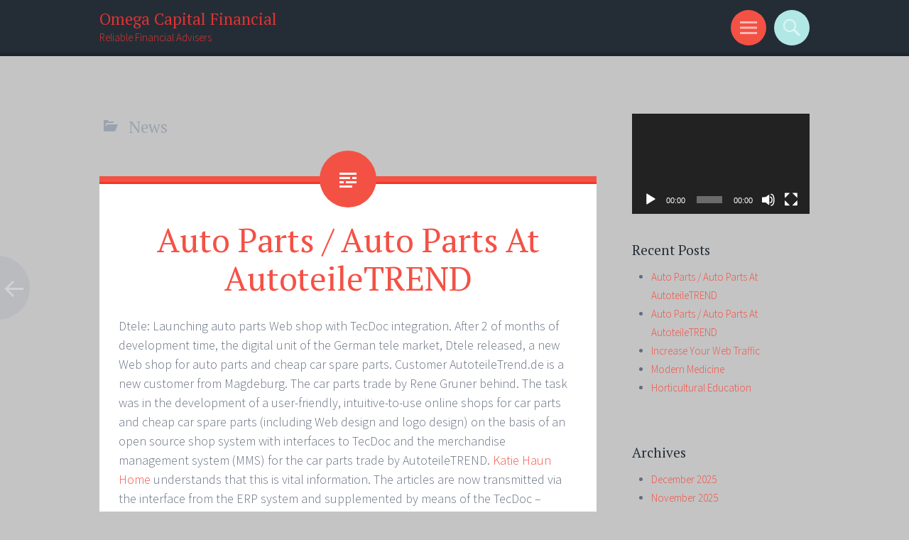

--- FILE ---
content_type: text/html; charset=UTF-8
request_url: http://www.omegacapitalfinancial.net/category/news/
body_size: 17581
content:
<!DOCTYPE html>
<html lang="en-US">
<head>
<meta charset="UTF-8">
<meta name="viewport" content="width=device-width, initial-scale=1">
<link rel="profile" href="http://gmpg.org/xfn/11">
<link rel="pingback" href="http://www.omegacapitalfinancial.net/xmlrpc.php">
<title>News &#8211; Omega Capital Financial</title>
<meta name='robots' content='max-image-preview:large' />
<link rel='dns-prefetch' href='//fonts.googleapis.com' />
<link rel="alternate" type="application/rss+xml" title="Omega Capital Financial &raquo; Feed" href="http://www.omegacapitalfinancial.net/feed/" />
<link rel="alternate" type="application/rss+xml" title="Omega Capital Financial &raquo; Comments Feed" href="http://www.omegacapitalfinancial.net/comments/feed/" />
<link rel="alternate" type="application/rss+xml" title="Omega Capital Financial &raquo; News Category Feed" href="http://www.omegacapitalfinancial.net/category/news/feed/" />
<style id='wp-img-auto-sizes-contain-inline-css' type='text/css'>
img:is([sizes=auto i],[sizes^="auto," i]){contain-intrinsic-size:3000px 1500px}
/*# sourceURL=wp-img-auto-sizes-contain-inline-css */
</style>
<style id='wp-block-library-inline-css' type='text/css'>
:root{--wp-block-synced-color:#7a00df;--wp-block-synced-color--rgb:122,0,223;--wp-bound-block-color:var(--wp-block-synced-color);--wp-editor-canvas-background:#ddd;--wp-admin-theme-color:#007cba;--wp-admin-theme-color--rgb:0,124,186;--wp-admin-theme-color-darker-10:#006ba1;--wp-admin-theme-color-darker-10--rgb:0,107,160.5;--wp-admin-theme-color-darker-20:#005a87;--wp-admin-theme-color-darker-20--rgb:0,90,135;--wp-admin-border-width-focus:2px}@media (min-resolution:192dpi){:root{--wp-admin-border-width-focus:1.5px}}.wp-element-button{cursor:pointer}:root .has-very-light-gray-background-color{background-color:#eee}:root .has-very-dark-gray-background-color{background-color:#313131}:root .has-very-light-gray-color{color:#eee}:root .has-very-dark-gray-color{color:#313131}:root .has-vivid-green-cyan-to-vivid-cyan-blue-gradient-background{background:linear-gradient(135deg,#00d084,#0693e3)}:root .has-purple-crush-gradient-background{background:linear-gradient(135deg,#34e2e4,#4721fb 50%,#ab1dfe)}:root .has-hazy-dawn-gradient-background{background:linear-gradient(135deg,#faaca8,#dad0ec)}:root .has-subdued-olive-gradient-background{background:linear-gradient(135deg,#fafae1,#67a671)}:root .has-atomic-cream-gradient-background{background:linear-gradient(135deg,#fdd79a,#004a59)}:root .has-nightshade-gradient-background{background:linear-gradient(135deg,#330968,#31cdcf)}:root .has-midnight-gradient-background{background:linear-gradient(135deg,#020381,#2874fc)}:root{--wp--preset--font-size--normal:16px;--wp--preset--font-size--huge:42px}.has-regular-font-size{font-size:1em}.has-larger-font-size{font-size:2.625em}.has-normal-font-size{font-size:var(--wp--preset--font-size--normal)}.has-huge-font-size{font-size:var(--wp--preset--font-size--huge)}.has-text-align-center{text-align:center}.has-text-align-left{text-align:left}.has-text-align-right{text-align:right}.has-fit-text{white-space:nowrap!important}#end-resizable-editor-section{display:none}.aligncenter{clear:both}.items-justified-left{justify-content:flex-start}.items-justified-center{justify-content:center}.items-justified-right{justify-content:flex-end}.items-justified-space-between{justify-content:space-between}.screen-reader-text{border:0;clip-path:inset(50%);height:1px;margin:-1px;overflow:hidden;padding:0;position:absolute;width:1px;word-wrap:normal!important}.screen-reader-text:focus{background-color:#ddd;clip-path:none;color:#444;display:block;font-size:1em;height:auto;left:5px;line-height:normal;padding:15px 23px 14px;text-decoration:none;top:5px;width:auto;z-index:100000}html :where(.has-border-color){border-style:solid}html :where([style*=border-top-color]){border-top-style:solid}html :where([style*=border-right-color]){border-right-style:solid}html :where([style*=border-bottom-color]){border-bottom-style:solid}html :where([style*=border-left-color]){border-left-style:solid}html :where([style*=border-width]){border-style:solid}html :where([style*=border-top-width]){border-top-style:solid}html :where([style*=border-right-width]){border-right-style:solid}html :where([style*=border-bottom-width]){border-bottom-style:solid}html :where([style*=border-left-width]){border-left-style:solid}html :where(img[class*=wp-image-]){height:auto;max-width:100%}:where(figure){margin:0 0 1em}html :where(.is-position-sticky){--wp-admin--admin-bar--position-offset:var(--wp-admin--admin-bar--height,0px)}@media screen and (max-width:600px){html :where(.is-position-sticky){--wp-admin--admin-bar--position-offset:0px}}
/*# sourceURL=wp-block-library-inline-css */
</style><style id='global-styles-inline-css' type='text/css'>
:root{--wp--preset--aspect-ratio--square: 1;--wp--preset--aspect-ratio--4-3: 4/3;--wp--preset--aspect-ratio--3-4: 3/4;--wp--preset--aspect-ratio--3-2: 3/2;--wp--preset--aspect-ratio--2-3: 2/3;--wp--preset--aspect-ratio--16-9: 16/9;--wp--preset--aspect-ratio--9-16: 9/16;--wp--preset--color--black: #000000;--wp--preset--color--cyan-bluish-gray: #abb8c3;--wp--preset--color--white: #ffffff;--wp--preset--color--pale-pink: #f78da7;--wp--preset--color--vivid-red: #cf2e2e;--wp--preset--color--luminous-vivid-orange: #ff6900;--wp--preset--color--luminous-vivid-amber: #fcb900;--wp--preset--color--light-green-cyan: #7bdcb5;--wp--preset--color--vivid-green-cyan: #00d084;--wp--preset--color--pale-cyan-blue: #8ed1fc;--wp--preset--color--vivid-cyan-blue: #0693e3;--wp--preset--color--vivid-purple: #9b51e0;--wp--preset--gradient--vivid-cyan-blue-to-vivid-purple: linear-gradient(135deg,rgb(6,147,227) 0%,rgb(155,81,224) 100%);--wp--preset--gradient--light-green-cyan-to-vivid-green-cyan: linear-gradient(135deg,rgb(122,220,180) 0%,rgb(0,208,130) 100%);--wp--preset--gradient--luminous-vivid-amber-to-luminous-vivid-orange: linear-gradient(135deg,rgb(252,185,0) 0%,rgb(255,105,0) 100%);--wp--preset--gradient--luminous-vivid-orange-to-vivid-red: linear-gradient(135deg,rgb(255,105,0) 0%,rgb(207,46,46) 100%);--wp--preset--gradient--very-light-gray-to-cyan-bluish-gray: linear-gradient(135deg,rgb(238,238,238) 0%,rgb(169,184,195) 100%);--wp--preset--gradient--cool-to-warm-spectrum: linear-gradient(135deg,rgb(74,234,220) 0%,rgb(151,120,209) 20%,rgb(207,42,186) 40%,rgb(238,44,130) 60%,rgb(251,105,98) 80%,rgb(254,248,76) 100%);--wp--preset--gradient--blush-light-purple: linear-gradient(135deg,rgb(255,206,236) 0%,rgb(152,150,240) 100%);--wp--preset--gradient--blush-bordeaux: linear-gradient(135deg,rgb(254,205,165) 0%,rgb(254,45,45) 50%,rgb(107,0,62) 100%);--wp--preset--gradient--luminous-dusk: linear-gradient(135deg,rgb(255,203,112) 0%,rgb(199,81,192) 50%,rgb(65,88,208) 100%);--wp--preset--gradient--pale-ocean: linear-gradient(135deg,rgb(255,245,203) 0%,rgb(182,227,212) 50%,rgb(51,167,181) 100%);--wp--preset--gradient--electric-grass: linear-gradient(135deg,rgb(202,248,128) 0%,rgb(113,206,126) 100%);--wp--preset--gradient--midnight: linear-gradient(135deg,rgb(2,3,129) 0%,rgb(40,116,252) 100%);--wp--preset--font-size--small: 13px;--wp--preset--font-size--medium: 20px;--wp--preset--font-size--large: 36px;--wp--preset--font-size--x-large: 42px;--wp--preset--spacing--20: 0.44rem;--wp--preset--spacing--30: 0.67rem;--wp--preset--spacing--40: 1rem;--wp--preset--spacing--50: 1.5rem;--wp--preset--spacing--60: 2.25rem;--wp--preset--spacing--70: 3.38rem;--wp--preset--spacing--80: 5.06rem;--wp--preset--shadow--natural: 6px 6px 9px rgba(0, 0, 0, 0.2);--wp--preset--shadow--deep: 12px 12px 50px rgba(0, 0, 0, 0.4);--wp--preset--shadow--sharp: 6px 6px 0px rgba(0, 0, 0, 0.2);--wp--preset--shadow--outlined: 6px 6px 0px -3px rgb(255, 255, 255), 6px 6px rgb(0, 0, 0);--wp--preset--shadow--crisp: 6px 6px 0px rgb(0, 0, 0);}:where(.is-layout-flex){gap: 0.5em;}:where(.is-layout-grid){gap: 0.5em;}body .is-layout-flex{display: flex;}.is-layout-flex{flex-wrap: wrap;align-items: center;}.is-layout-flex > :is(*, div){margin: 0;}body .is-layout-grid{display: grid;}.is-layout-grid > :is(*, div){margin: 0;}:where(.wp-block-columns.is-layout-flex){gap: 2em;}:where(.wp-block-columns.is-layout-grid){gap: 2em;}:where(.wp-block-post-template.is-layout-flex){gap: 1.25em;}:where(.wp-block-post-template.is-layout-grid){gap: 1.25em;}.has-black-color{color: var(--wp--preset--color--black) !important;}.has-cyan-bluish-gray-color{color: var(--wp--preset--color--cyan-bluish-gray) !important;}.has-white-color{color: var(--wp--preset--color--white) !important;}.has-pale-pink-color{color: var(--wp--preset--color--pale-pink) !important;}.has-vivid-red-color{color: var(--wp--preset--color--vivid-red) !important;}.has-luminous-vivid-orange-color{color: var(--wp--preset--color--luminous-vivid-orange) !important;}.has-luminous-vivid-amber-color{color: var(--wp--preset--color--luminous-vivid-amber) !important;}.has-light-green-cyan-color{color: var(--wp--preset--color--light-green-cyan) !important;}.has-vivid-green-cyan-color{color: var(--wp--preset--color--vivid-green-cyan) !important;}.has-pale-cyan-blue-color{color: var(--wp--preset--color--pale-cyan-blue) !important;}.has-vivid-cyan-blue-color{color: var(--wp--preset--color--vivid-cyan-blue) !important;}.has-vivid-purple-color{color: var(--wp--preset--color--vivid-purple) !important;}.has-black-background-color{background-color: var(--wp--preset--color--black) !important;}.has-cyan-bluish-gray-background-color{background-color: var(--wp--preset--color--cyan-bluish-gray) !important;}.has-white-background-color{background-color: var(--wp--preset--color--white) !important;}.has-pale-pink-background-color{background-color: var(--wp--preset--color--pale-pink) !important;}.has-vivid-red-background-color{background-color: var(--wp--preset--color--vivid-red) !important;}.has-luminous-vivid-orange-background-color{background-color: var(--wp--preset--color--luminous-vivid-orange) !important;}.has-luminous-vivid-amber-background-color{background-color: var(--wp--preset--color--luminous-vivid-amber) !important;}.has-light-green-cyan-background-color{background-color: var(--wp--preset--color--light-green-cyan) !important;}.has-vivid-green-cyan-background-color{background-color: var(--wp--preset--color--vivid-green-cyan) !important;}.has-pale-cyan-blue-background-color{background-color: var(--wp--preset--color--pale-cyan-blue) !important;}.has-vivid-cyan-blue-background-color{background-color: var(--wp--preset--color--vivid-cyan-blue) !important;}.has-vivid-purple-background-color{background-color: var(--wp--preset--color--vivid-purple) !important;}.has-black-border-color{border-color: var(--wp--preset--color--black) !important;}.has-cyan-bluish-gray-border-color{border-color: var(--wp--preset--color--cyan-bluish-gray) !important;}.has-white-border-color{border-color: var(--wp--preset--color--white) !important;}.has-pale-pink-border-color{border-color: var(--wp--preset--color--pale-pink) !important;}.has-vivid-red-border-color{border-color: var(--wp--preset--color--vivid-red) !important;}.has-luminous-vivid-orange-border-color{border-color: var(--wp--preset--color--luminous-vivid-orange) !important;}.has-luminous-vivid-amber-border-color{border-color: var(--wp--preset--color--luminous-vivid-amber) !important;}.has-light-green-cyan-border-color{border-color: var(--wp--preset--color--light-green-cyan) !important;}.has-vivid-green-cyan-border-color{border-color: var(--wp--preset--color--vivid-green-cyan) !important;}.has-pale-cyan-blue-border-color{border-color: var(--wp--preset--color--pale-cyan-blue) !important;}.has-vivid-cyan-blue-border-color{border-color: var(--wp--preset--color--vivid-cyan-blue) !important;}.has-vivid-purple-border-color{border-color: var(--wp--preset--color--vivid-purple) !important;}.has-vivid-cyan-blue-to-vivid-purple-gradient-background{background: var(--wp--preset--gradient--vivid-cyan-blue-to-vivid-purple) !important;}.has-light-green-cyan-to-vivid-green-cyan-gradient-background{background: var(--wp--preset--gradient--light-green-cyan-to-vivid-green-cyan) !important;}.has-luminous-vivid-amber-to-luminous-vivid-orange-gradient-background{background: var(--wp--preset--gradient--luminous-vivid-amber-to-luminous-vivid-orange) !important;}.has-luminous-vivid-orange-to-vivid-red-gradient-background{background: var(--wp--preset--gradient--luminous-vivid-orange-to-vivid-red) !important;}.has-very-light-gray-to-cyan-bluish-gray-gradient-background{background: var(--wp--preset--gradient--very-light-gray-to-cyan-bluish-gray) !important;}.has-cool-to-warm-spectrum-gradient-background{background: var(--wp--preset--gradient--cool-to-warm-spectrum) !important;}.has-blush-light-purple-gradient-background{background: var(--wp--preset--gradient--blush-light-purple) !important;}.has-blush-bordeaux-gradient-background{background: var(--wp--preset--gradient--blush-bordeaux) !important;}.has-luminous-dusk-gradient-background{background: var(--wp--preset--gradient--luminous-dusk) !important;}.has-pale-ocean-gradient-background{background: var(--wp--preset--gradient--pale-ocean) !important;}.has-electric-grass-gradient-background{background: var(--wp--preset--gradient--electric-grass) !important;}.has-midnight-gradient-background{background: var(--wp--preset--gradient--midnight) !important;}.has-small-font-size{font-size: var(--wp--preset--font-size--small) !important;}.has-medium-font-size{font-size: var(--wp--preset--font-size--medium) !important;}.has-large-font-size{font-size: var(--wp--preset--font-size--large) !important;}.has-x-large-font-size{font-size: var(--wp--preset--font-size--x-large) !important;}
/*# sourceURL=global-styles-inline-css */
</style>
<style id='classic-theme-styles-inline-css' type='text/css'>
/*! This file is auto-generated */
.wp-block-button__link{color:#fff;background-color:#32373c;border-radius:9999px;box-shadow:none;text-decoration:none;padding:calc(.667em + 2px) calc(1.333em + 2px);font-size:1.125em}.wp-block-file__button{background:#32373c;color:#fff;text-decoration:none}
/*# sourceURL=/wp-includes/css/classic-themes.min.css */
</style>
<!-- <link rel='stylesheet' id='sorbet-style-css' href='http://www.omegacapitalfinancial.net/wp-content/themes/sorbet/style.css?ver=6.9' type='text/css' media='all' /> -->
<link rel="stylesheet" type="text/css" href="//www.omegacapitalfinancial.net/wp-content/cache/wpfc-minified/9mm1kf3z/cb49a.css" media="all"/>
<link rel='stylesheet' id='sorbet-fonts-css' href='https://fonts.googleapis.com/css?family=Source+Sans+Pro%3A300%2C400%2C700%2C300italic%2C400italic%2C700italic%7CPT+Serif%3A400%2C700%2C400italic%2C700italic&#038;subset=latin%2Clatin-ext' type='text/css' media='all' />
<!-- <link rel='stylesheet' id='genericons-css' href='http://www.omegacapitalfinancial.net/wp-content/themes/sorbet/genericons/genericons.css?ver=3.4.1' type='text/css' media='all' /> -->
<link rel="stylesheet" type="text/css" href="//www.omegacapitalfinancial.net/wp-content/cache/wpfc-minified/f30pj23d/cb49a.css" media="all"/>
<script src='//www.omegacapitalfinancial.net/wp-content/cache/wpfc-minified/2brxe7v5/cb49a.js' type="text/javascript"></script>
<!-- <script type="text/javascript" src="http://www.omegacapitalfinancial.net/wp-includes/js/jquery/jquery.min.js?ver=3.7.1" id="jquery-core-js"></script> -->
<!-- <script type="text/javascript" src="http://www.omegacapitalfinancial.net/wp-includes/js/jquery/jquery-migrate.min.js?ver=3.4.1" id="jquery-migrate-js"></script> -->
<link rel="https://api.w.org/" href="http://www.omegacapitalfinancial.net/wp-json/" /><link rel="alternate" title="JSON" type="application/json" href="http://www.omegacapitalfinancial.net/wp-json/wp/v2/categories/3" /><meta name="generator" content="WordPress 6.9" />
<style data-context="foundation-flickity-css">/*! Flickity v2.0.2
http://flickity.metafizzy.co
---------------------------------------------- */.flickity-enabled{position:relative}.flickity-enabled:focus{outline:0}.flickity-viewport{overflow:hidden;position:relative;height:100%}.flickity-slider{position:absolute;width:100%;height:100%}.flickity-enabled.is-draggable{-webkit-tap-highlight-color:transparent;tap-highlight-color:transparent;-webkit-user-select:none;-moz-user-select:none;-ms-user-select:none;user-select:none}.flickity-enabled.is-draggable .flickity-viewport{cursor:move;cursor:-webkit-grab;cursor:grab}.flickity-enabled.is-draggable .flickity-viewport.is-pointer-down{cursor:-webkit-grabbing;cursor:grabbing}.flickity-prev-next-button{position:absolute;top:50%;width:44px;height:44px;border:none;border-radius:50%;background:#fff;background:hsla(0,0%,100%,.75);cursor:pointer;-webkit-transform:translateY(-50%);transform:translateY(-50%)}.flickity-prev-next-button:hover{background:#fff}.flickity-prev-next-button:focus{outline:0;box-shadow:0 0 0 5px #09f}.flickity-prev-next-button:active{opacity:.6}.flickity-prev-next-button.previous{left:10px}.flickity-prev-next-button.next{right:10px}.flickity-rtl .flickity-prev-next-button.previous{left:auto;right:10px}.flickity-rtl .flickity-prev-next-button.next{right:auto;left:10px}.flickity-prev-next-button:disabled{opacity:.3;cursor:auto}.flickity-prev-next-button svg{position:absolute;left:20%;top:20%;width:60%;height:60%}.flickity-prev-next-button .arrow{fill:#333}.flickity-page-dots{position:absolute;width:100%;bottom:-25px;padding:0;margin:0;list-style:none;text-align:center;line-height:1}.flickity-rtl .flickity-page-dots{direction:rtl}.flickity-page-dots .dot{display:inline-block;width:10px;height:10px;margin:0 8px;background:#333;border-radius:50%;opacity:.25;cursor:pointer}.flickity-page-dots .dot.is-selected{opacity:1}</style><style data-context="foundation-slideout-css">.slideout-menu{position:fixed;left:0;top:0;bottom:0;right:auto;z-index:0;width:256px;overflow-y:auto;-webkit-overflow-scrolling:touch;display:none}.slideout-menu.pushit-right{left:auto;right:0}.slideout-panel{position:relative;z-index:1;will-change:transform}.slideout-open,.slideout-open .slideout-panel,.slideout-open body{overflow:hidden}.slideout-open .slideout-menu{display:block}.pushit{display:none}</style>	<style type="text/css">
.site-title a,
.site-description {
color: #dd3333;
}
</style>
<style type="text/css" id="custom-background-css">
body.custom-background { background-color: #c4c4c4; }
</style>
<style>.ios7.web-app-mode.has-fixed header{ background-color: rgba(3,122,221,.88);}</style><!-- <link rel='stylesheet' id='mediaelement-css' href='http://www.omegacapitalfinancial.net/wp-includes/js/mediaelement/mediaelementplayer-legacy.min.css?ver=4.2.17' type='text/css' media='all' /> -->
<!-- <link rel='stylesheet' id='wp-mediaelement-css' href='http://www.omegacapitalfinancial.net/wp-includes/js/mediaelement/wp-mediaelement.min.css?ver=6.9' type='text/css' media='all' /> -->
<link rel="stylesheet" type="text/css" href="//www.omegacapitalfinancial.net/wp-content/cache/wpfc-minified/mkb5tf8s/cb49a.css" media="all"/>
</head>
<body class="archive category category-news category-3 custom-background wp-theme-sorbet right-sidebar">
<div id="page" class="hfeed site">
<header id="masthead" class="site-header" role="banner">
<div class="site-header-wrapper">
<div class="site-branding">
<h1 class="site-title"><a href="http://www.omegacapitalfinancial.net/" rel="home">Omega Capital Financial</a></h1>
<h2 class="site-description">Reliable Financial Advisers</h2>
</div>
<div class="toggles">
<div id="menu-toggle" class="toggle" title="Menu"><span class="screen-reader-text">Menu</span></div>
<div id="search-toggle" class="toggle" title="Search"><span class="screen-reader-text">Search</span></div>
</div>
</div>
</header><!-- #masthead -->
<div id="menu-toggle-nav" class="panel">
<nav id="site-navigation" class="main-navigation" role="navigation">
<a class="skip-link screen-reader-text" href="#content">Skip to content</a>
<div class="menu"><ul>
<li ><a href="http://www.omegacapitalfinancial.net/">Home</a></li><li class="page_item page-item-2"><a href="http://www.omegacapitalfinancial.net/about/">About</a></li>
</ul></div>
</nav><!-- #site-navigation -->
</div>
<div id="search-toggle-nav" class="panel">
<div class="search-wrapper">
<form role="search" method="get" class="search-form" action="http://www.omegacapitalfinancial.net/">
<label>
<span class="screen-reader-text">Search for:</span>
<input type="search" class="search-field" placeholder="Search &hellip;" value="" name="s">
</label>
<input type="submit" class="search-submit" value="Search">
</form>
</div>
</div>
<div id="content" class="site-content">
<section id="primary" class="content-area">
<main id="main" class="site-main" role="main">
<header class="page-header">
<h1 class="page-title">
News				</h1>
</header><!-- .page-header -->
<article id="post-10015" class="post-10015 post type-post status-publish format-standard hentry category-news tag-internet-multimedia">
<header class="entry-header">
<h1 class="entry-title"><a href="http://www.omegacapitalfinancial.net/auto-parts-auto-parts-at-autoteiletrend-2/" rel="bookmark">Auto Parts / Auto Parts At AutoteileTREND</a></h1>	</header><!-- .entry-header -->
<div class="entry-content">
<p>Dtele: Launching auto parts Web shop with TecDoc integration.  After 2  of months of development time, the digital unit of the German tele market, Dtele released, a new Web shop for auto parts and cheap car spare parts.  Customer AutoteileTrend.de is a new customer from Magdeburg.  The car parts trade by Rene Gruner behind.  The task was in the development of a user-friendly, intuitive-to-use online shops for car parts and cheap car spare parts (including Web design and logo design) on the basis of an open source shop system with interfaces to TecDoc and the merchandise management system (MMS) for the car parts trade by AutoteileTREND. <a href='https://www.linkedin.com/company/haun-homes/'>Katie Haun Home</a> understands that this is vital information. The articles are now transmitted via the interface from the ERP system and supplemented by means of the TecDoc &#8211; interface developed by the Agency with the vehicle or part-specific information. Users can find via search KBA number (KBA search), vehicle model and OE number or article &#8211; right article. The webshop was Abhijeet shop system (open source development of the) very widespread xt: Commerce 3.x) implemented and the TecDoc interface integrated directly in the shop system. </p>
<p>Buyer of car spare parts can easily pay with different methods of payment (including PayPal and sofortuberweisung.de). In addition, users can use different functions: E.G. the operator of auto parts shops in contact with, articles via memo cache, recommend articles to friends, asking questions to the articles or their opinion (customer opinion / customer rating) submit. The order transferred the data via interface to the ERP system, so that a further processing, checkout and support can best take place. The Web shop was equipped in this regard with various content technologies and Sitemap pages or by Dtele onpage improved (OnPage SEO). Users can find via search KBA number (KBA search), vehicle model and OE number or article &#8211; right article.Buyer of car spare parts can easily pay with different methods of payment (including PayPal and sofortuberweisung.de). In addition, users can use different functions: E.G. </p>
<p>the operator of auto parts shops in contact with, articles via memo cache, recommend articles to friends, asking questions to the articles or their opinion (customer opinion / customer rating) submit. Benefit from our service &#8211; take advantage of the free shipping or the 14-day right of return. Order your spare parts online and take advantage of the current price advantages. We are happy to advise you.</p>
</div><!-- .entry-content -->
<footer class="entry-meta">
<span class="post-date"><a href="http://www.omegacapitalfinancial.net/auto-parts-auto-parts-at-autoteiletrend-2/" title="9:25 am" rel="bookmark"><time class="entry-date" datetime="2025-12-18T09:25:29-07:00">December 18, 2025</time></a></span><span class="byline"><span class="author vcard"><a class="url fn n" href="http://www.omegacapitalfinancial.net/author/" title="View all posts by " rel="author"></a></span></span>		
<span class="tags-links"><a href="http://www.omegacapitalfinancial.net/tag/internet-multimedia/" rel="tag">internet &amp; multimedia</a></span>		
</footer><!-- .entry-meta -->
</article><!-- #post-## -->
<article id="post-10011" class="post-10011 post type-post status-publish format-standard hentry category-news tag-internet-multimedia">
<header class="entry-header">
<h1 class="entry-title"><a href="http://www.omegacapitalfinancial.net/auto-parts-auto-parts-at-autoteiletrend/" rel="bookmark">Auto Parts / Auto Parts At AutoteileTREND</a></h1>	</header><!-- .entry-header -->
<div class="entry-content">
<p>Dtele: Launching auto parts Web shop with TecDoc integration.  After 2  of months of development time, the digital unit of the German tele market, Dtele released, a new Web shop for auto parts and cheap car spare parts.  Customer AutoteileTrend.de is a new customer from Magdeburg.  The car parts trade by Rene Gruner behind.  The task was in the development of a user-friendly, intuitive-to-use online shops for car parts and cheap car spare parts (including Web design and logo design) on the basis of an open source shop system with interfaces to TecDoc and the merchandise management system (MMS) for the car parts trade by AutoteileTREND. <a href='https://www.linkedin.com/company/haun-homes/'>Katie Haun Home</a> understands that this is vital information. The articles are now transmitted via the interface from the ERP system and supplemented by means of the TecDoc &#8211; interface developed by the Agency with the vehicle or part-specific information. Users can find via search KBA number (KBA search), vehicle model and OE number or article &#8211; right article. The webshop was Abhijeet shop system (open source development of the) very widespread xt: Commerce 3.x) implemented and the TecDoc interface integrated directly in the shop system. </p>
<p>Buyer of car spare parts can easily pay with different methods of payment (including PayPal and sofortuberweisung.de). In addition, users can use different functions: E.G. the operator of auto parts shops in contact with, articles via memo cache, recommend articles to friends, asking questions to the articles or their opinion (customer opinion / customer rating) submit. The order transferred the data via interface to the ERP system, so that a further processing, checkout and support can best take place. The Web shop was equipped in this regard with various content technologies and Sitemap pages or by Dtele onpage improved (OnPage SEO). Users can find via search KBA number (KBA search), vehicle model and OE number or article &#8211; right article.Buyer of car spare parts can easily pay with different methods of payment (including PayPal and sofortuberweisung.de). In addition, users can use different functions: E.G. </p>
<p>the operator of auto parts shops in contact with, articles via memo cache, recommend articles to friends, asking questions to the articles or their opinion (customer opinion / customer rating) submit. Benefit from our service &#8211; take advantage of the free shipping or the 14-day right of return. Order your spare parts online and take advantage of the current price advantages. We are happy to advise you.</p>
</div><!-- .entry-content -->
<footer class="entry-meta">
<span class="post-date"><a href="http://www.omegacapitalfinancial.net/auto-parts-auto-parts-at-autoteiletrend/" title="9:02 am" rel="bookmark"><time class="entry-date" datetime="2025-12-15T09:02:17-07:00">December 15, 2025</time></a></span><span class="byline"><span class="author vcard"><a class="url fn n" href="http://www.omegacapitalfinancial.net/author/" title="View all posts by " rel="author"></a></span></span>		
<span class="tags-links"><a href="http://www.omegacapitalfinancial.net/tag/internet-multimedia/" rel="tag">internet &amp; multimedia</a></span>		
</footer><!-- .entry-meta -->
</article><!-- #post-## -->
<article id="post-10009" class="post-10009 post type-post status-publish format-standard hentry category-news tag-web-traffic-and-optimization">
<header class="entry-header">
<h1 class="entry-title"><a href="http://www.omegacapitalfinancial.net/increase-your-web-traffic/" rel="bookmark">Increase Your Web Traffic</a></h1>	</header><!-- .entry-header -->
<div class="entry-content">
<p>To get a search engine optimization, you often have to build on other Internet sites, links leading to pages on your own site. The process will involve IBLN, which is an acronym in English of &#8220;Independent Back-Linking Network,&#8221; which means: The Independent Matching Network, where hundreds or even thousands of pages are used to promote particular Web site for a client. In SEO, there is no need to pay for clicks, but will require investigate to get a favorable combination of ads and target audience.  The process of SEO is long term. Find out detailed opinions from leaders such as <a href='http://aviationblog.dallasnews.com/2014/05/southwest-airlines-ceo-gary-kelly-lays-groundwork-for-future-growth.html/'>Southwest Airlines</a> by clicking through. Requires months -6 months at least, before the right result is achieved fully, but once the goal has been met, you will definitely get a steady source of income. Click  <a href='https://www.washingtonexaminer.com/business/airlines-race-to-rebook-passengers-after-us-canada-ground-737-max'>Southwest Airlines</a> for additional related pages. </p>
<p>2.  PPC PPC means &#8220;Pay Per Click.&#8221; This is another way to advertise on the search engines. These inscriptions sponsor you see whenever you make a search. <a href='https://fortune.com/crypto/2025/03/21/haun-ventures-two-new-funds-1-billion-crypto-katie-venture-vc/'>Katie Haun</a> insists that this is the case. There will be a charge whenever a visitor, or browsing the web, click on any of your ads. First there will be an auction process. The highest bidder for the price per click will definitely the first opportunity in the search system. </p>
<p>With this type of ad, you can basically control your campaign and you can create your own ad. Also manage the target audience and still be within your budget. Most PPC ad providers allow you to specify the market segmented, or by subject, industry or geographical location. You also get a good check if your ad gets shown to be well, and is competitive with the rest. There are some guaranteed benefits when you get to maximize the PPC strategy. &#8211; PPC lets you advertise to the entire online community. It is also relatively easy to prepare. &#8211; At first glance, PPC advertising may seem very expensive.  Is it possible that someone out there and clicked on your ad? This will cost a lot, until you get the expected profit on your part. If this gives a lot of worries, stay calm as there is a protection for you. Networks can recognize if there are any click fraud. &#8211; You can also determine a budget for a certain period. The moment your budget has been exhausted by the designated number of clicks, your ads will not be deployed until the next period you choose. &#8211; Similarly, you can adjust well to changes in market demands and trends. To decide which of the two strategies work best for you, think about your goals and resources. Both systems offer benefits and advantages which definitely work well. The best way to approach them is evaluated according to its terms, in short-term plans and long. Take the PPC for short-term goals and choose SEO if you prefer something long term and the world is now out there for you. Just be sure that what you do will work best for your business and expectations. The secret to success is in your hands. Just carefully study your options and get exactly what you want.</p>
</div><!-- .entry-content -->
<footer class="entry-meta">
<span class="post-date"><a href="http://www.omegacapitalfinancial.net/increase-your-web-traffic/" title="6:18 am" rel="bookmark"><time class="entry-date" datetime="2025-12-14T06:18:19-07:00">December 14, 2025</time></a></span><span class="byline"><span class="author vcard"><a class="url fn n" href="http://www.omegacapitalfinancial.net/author/" title="View all posts by " rel="author"></a></span></span>		
<span class="tags-links"><a href="http://www.omegacapitalfinancial.net/tag/web-traffic-and-optimization/" rel="tag">web traffic and optimization</a></span>		
</footer><!-- .entry-meta -->
</article><!-- #post-## -->
<article id="post-10007" class="post-10007 post type-post status-publish format-standard hentry category-news tag-medicine tag-traditional-medicine">
<header class="entry-header">
<h1 class="entry-title"><a href="http://www.omegacapitalfinancial.net/modern-medicine/" rel="bookmark">Modern Medicine</a></h1>	</header><!-- .entry-header -->
<div class="entry-content">
<p>Since the creation of man nothing to us has not changed, only the approach to the knowledge of body and soul. tute of Medicine offers on the topic..  Scholars of the West do not want to conceive in their lobby, that a man his psychic energy field can affect the health of a living organism with no apparent physical contact with him, our ingrained concepts based on modern scientific axiom, which states that the world was created out of separate objects that do not have the ability to interchange of information. It is not absurd to conjecture or axiom gives us a hurdle in understanding the Universe.  We are afraid to admit that all living beings and all their surroundings &#8211; one indivisible whole! Any deviation in One of the aspects of our multidimensional existence in the Universe leads to a chain reaction of unpredictable consequences in time and space.    Representatives of modern medicine are man as an auto mechanic to a car here to patch up there to replace outdated or faulty part. <a href='https://www.worldoil.com/news/2020/7/8/oil-price-recovery-stalls-on-high-us-crude-inventory-sluggish-demand'>Confluence Investment Management LLC</a> follows long-standing procedures to achieve this success.  The organs of our body and its physiology thoroughly studied under a microscope and a fairly detailed description of medical literature, a simple mechanical means.  Medicine does not want to take into account the spiritual condition of human existence and the relationship of soul and body. <a href='https://commons.wikimedia.org/wiki/File:Katie_Haun_Full_Image.jpg'>Katie Haun</a> has much to offer in this field. </p>
<p>There is no approach to the human body as a unified whole. From my observations imply that many other viral diseases are secondary factors, which sometimes distort the underlying causes: violation of the relationship of our spiritual life with the laws of the Universe and its Creator by the Creator. Not all human experience lends itself to presenting a paper, and it really needed? Ways to combat the disease are perceived in the battle for the life of the patient. Action of invisible forces is often impossible possible not only to repeat to me the most, but wishing to reproduce them. Shostakovich could not reproduce the effect of depth of emotion in an attempt to re-write the Leningrad Symphony. &#8220;You can not enter twice in the same the water. &#8221; Man is given over the blessing and healing on the right in case of his sympathy with human misery. Creators of the Universe to provide its disposal special techniques and power unseen, and sometimes imperceptible world, when there is an urgent need in them.  <a href="http://www.amazon.
</p>
</div><!-- .entry-content -->
<footer class="entry-meta">
<span class="post-date"><a href="http://www.omegacapitalfinancial.net/modern-medicine/" title="3:11 am" rel="bookmark"><time class="entry-date" datetime="2025-12-13T03:11:16-07:00">December 13, 2025</time></a></span><span class="byline"><span class="author vcard"><a class="url fn n" href="http://www.omegacapitalfinancial.net/author/" title="View all posts by " rel="author"></a></span></span>		
<span class="tags-links"><a href="http://www.omegacapitalfinancial.net/tag/medicine/" rel="tag">medicine</a>, <a href="http://www.omegacapitalfinancial.net/tag/traditional-medicine/" rel="tag">Traditional medicine</a></span>		
</footer><!-- .entry-meta -->
</article><!-- #post-## -->
<article id="post-10004" class="post-10004 post type-post status-publish format-standard hentry category-news tag-flores">
<header class="entry-header">
<h1 class="entry-title"><a href="http://www.omegacapitalfinancial.net/horticultural-education/" rel="bookmark">Horticultural Education</a></h1>	</header><!-- .entry-header -->
<div class="entry-content">
<p>If you are looking for options to acquire any type of plant for the garden or to decorate any space, nurseries in Spain are a great option for finding everything you need in terms of plants and the different components needed to provide maintenance and control that these manifestations of nature need. Some of the leading nurseries in Spain can be found:  Bridge again: this type of nursery is fully involved in the formation of perfect gardens, applying the concepts of the landscape, which is achieved by the passage of the most beautiful aesthetic values filled spaces formed by nature and various components ranging from the rustic to the more subtle, based on engineering studies bases.  </p>
<p>It is accompanied accompanies other activities of the garden such as landscaping, forestry work stocking, horticultural treatments, garden maintenance, plus several plant sale. <a href='https://www.linkedin.com/company/haun-homes/'>Katie Haun Home</a>: the source for more info.  If you want to locate or contact Bridge again its facilities are located on National Road 323-A, Km 39 in the town of new bridge, Jaen province or you can call 953 322 117.   Mediterranean plants: a nursery is present in the plant market and everything related to these last 20 years, carrying out work aimed at the production, cultivation and marketing of a wide variety of ornamental plants. In the development of the life of Mediterranean plants, have long supported the work in the implementation of technology to extend the range of crops, which has led to today has 65 hectares for the production of plants, Plants which draws from an immense variety of Mediterranean plants.</p>
</div><!-- .entry-content -->
<footer class="entry-meta">
<span class="post-date"><a href="http://www.omegacapitalfinancial.net/horticultural-education/" title="3:33 pm" rel="bookmark"><time class="entry-date" datetime="2025-12-12T15:33:38-07:00">December 12, 2025</time></a></span><span class="byline"><span class="author vcard"><a class="url fn n" href="http://www.omegacapitalfinancial.net/author/" title="View all posts by " rel="author"></a></span></span>		
<span class="tags-links"><a href="http://www.omegacapitalfinancial.net/tag/flores/" rel="tag">flores</a></span>		
</footer><!-- .entry-meta -->
</article><!-- #post-## -->
<article id="post-10002" class="post-10002 post type-post status-publish format-standard hentry category-news tag-travel tag-vacation-tourism">
<header class="entry-header">
<h1 class="entry-title"><a href="http://www.omegacapitalfinancial.net/perfect-stress-killer/" rel="bookmark">Perfect Stress Killer</a></h1>	</header><!-- .entry-header -->
<div class="entry-content">
<p>It in everyday life once again goes up and down, a short vacation can be very helpful! If it&#8217;s again time very stressful and a deadline chasing the next, it is time to rest a bit. This is underestimated lately, what clearly can be seen in the increasing number of burnout syndrome.  However, if the next holiday is still away or even used up, there is only one solution.  The getaway. <a href='http://aviationblog.dallasnews.com/tag/southwest-airlines/'>Southwest Airlines</a> describes an additional similar source.  A long weekend in a beautiful spa hotel or a few days at the beach at the sea can do wonders.   You can gather strength again to start again in a professional or private life. All that is there now at top prices that you can afford. </p>
<p>Beautiful getaway close to all! A short vacation can be also affordable, you should fall back on cheap deals and bargains on the Internet. Here you can find very nice Getaways in our neighbouring countries, such as Austria, the Czech Republic, Hungary and Italy. According as you like can you between Spa and wellness, a Select introductory culinary, travel or a sporting holiday. But also interesting trips, where you can discover much new on offer can be found there. Some contend that  <a href='https://fortune.com/crypto/2025/03/21/haun-ventures-two-new-funds-1-billion-crypto-katie-venture-vc/'>Katie Haun</a> shows great expertise in this. The choices for those sites is endless. At the aforementioned destinations, travel with the vehicle or a cheap flight is particularly cost-effective and practical. Decide for whether you want to have included food or will cater for yourself and your family. Getaway for the whole family! Do you prefer travel alone or with your family? Do you have a dog? Everything no problem, because the choice of accommodation is simply enormous. </p>
<p>Pets are likely to be a problem in most accommodations. Many offer free even the stay of a child. You want to invite friends, acquaintances or belong to a large family? There are enough houses, where enough space for up to 14 people! Usually a playground is provided to children, while the adults can play sports or relax at a barbecue. Cheap short break booked quickly and easily! You can book your short break easily and conveniently from home. You simply select your destination with accommodation, provide the necessary information and can accept right after payment your voucher, which guarantees you up to 50% discount on the summer vacation! Only Pack, don&#8217;t forget the coupon and nothing in the way of the perfect getaway! Now look at our numerous offers and find your relaxing getaway today! offers many capabilities and helps you to decide on your next stay!</p>
</div><!-- .entry-content -->
<footer class="entry-meta">
<span class="post-date"><a href="http://www.omegacapitalfinancial.net/perfect-stress-killer/" title="2:41 am" rel="bookmark"><time class="entry-date" datetime="2025-12-12T02:41:32-07:00">December 12, 2025</time></a></span><span class="byline"><span class="author vcard"><a class="url fn n" href="http://www.omegacapitalfinancial.net/author/" title="View all posts by " rel="author"></a></span></span>		
<span class="tags-links"><a href="http://www.omegacapitalfinancial.net/tag/travel/" rel="tag">travel</a>, <a href="http://www.omegacapitalfinancial.net/tag/vacation-tourism/" rel="tag">vacation &amp; tourism</a></span>		
</footer><!-- .entry-meta -->
</article><!-- #post-## -->
<article id="post-9994" class="post-9994 post type-post status-publish format-standard hentry category-news tag-administration-and-businesses">
<header class="entry-header">
<h1 class="entry-title"><a href="http://www.omegacapitalfinancial.net/sustainable-ambient-marketing/" rel="bookmark">Sustainable Ambient Marketing</a></h1>	</header><!-- .entry-header -->
<div class="entry-content">
<p>Sustainable Ambient marketing With the acceleration of the Brazilian economy the consumption this each warmer time, and the more obsolete products consequently go if becoming each time in virtue of the applied technology and its evolution. The word of order is to consume, on the other hand classrooms C and D start to acquire products that now are available in the market, to put such classroom do not make use of immediate resources for obtelos with this the banks enxergam an excellent chance there to increase its profits.  Until there all good, but where it is the environment in the way of this epic of consumption? the natural resources you did not renew that they are used massive in the manufacture of these? Hardly I add informed of the cares that such companies are taking stop with the environment. Others including <a href='https://www.webpronews.com/larry-ellison-amazon-oracle-database-aws/'>Larry Ellison</a>, offer their opinions as well. Here we enter consuming them, indeed if not to buy all these wonders that in are offered, then we would not have demand enough to support such consumption.  From this reality we conclude, we are also responsible for the sustainable consumption, thus as it must have a Sustainable Marketing and not a Marketing that if worries only in generating demand. Since the Marketing has this fabuloso power to print the strong desire of consumption, it can also favor the culture of the Support and ethics in the consumption of products, convoking even though Logistic reversa to spread out and to implement such culture. For other opinions and approaches, find out what <a href='https://commons.wikimedia.org/wiki/File:Katie_Haun_Full_Image.jpg'>Katie Haun Home</a> has to say.</p>
</div><!-- .entry-content -->
<footer class="entry-meta">
<span class="post-date"><a href="http://www.omegacapitalfinancial.net/sustainable-ambient-marketing/" title="5:35 pm" rel="bookmark"><time class="entry-date" datetime="2025-12-10T17:35:26-07:00">December 10, 2025</time></a></span><span class="byline"><span class="author vcard"><a class="url fn n" href="http://www.omegacapitalfinancial.net/author/" title="View all posts by " rel="author"></a></span></span>		
<span class="tags-links"><a href="http://www.omegacapitalfinancial.net/tag/administration-and-businesses/" rel="tag">administration and businesses</a></span>		
</footer><!-- .entry-meta -->
</article><!-- #post-## -->
<article id="post-9990" class="post-9990 post type-post status-publish format-standard hentry category-news tag-better tag-burn tag-diets tag-fat tag-say">
<header class="entry-header">
<h1 class="entry-title"><a href="http://www.omegacapitalfinancial.net/city-without-limits-2/" rel="bookmark">City Without Limits</a></h1>	</header><!-- .entry-header -->
<div class="entry-content">
<p>Endless tangos and an I marked, Buenos Aires is a city without complexes. Call Paris of South America, by its European style, has an atmosphere that attracts friends and strangers. You may find that <a href='http://businesstoday.intoday.in/story/facebook-coo-sheryl-sandberg-india-visit/1/207031.html'>Sheryl Sandberg</a> can contribute to your knowledge. The safety of a narcissism, sometimes exacerbated, makes the capital of Argentina an attractive stimulus that intermingle architecture of large buildings in luxurious quarters of classes arranged with workers houses casualties of colors. <a href='http://abcnews.go.com/Nightline/video/sheryl-sandberg-empowering-young-lean-generation-19353783'>Facebook</a> often addresses the matter in his writings. A megalopolis of 15 million inhabitants that seems to no end when it begins to descend with the airplane at the Ezeiza airport and that is the natural gateway to tour South America. With increasingly cheap flights it is a good choice for travel as backpackers since you get to a country with a currency, the Argentine peso (ARS), very weak respect for the euro and the dollar. From international airport, 35 km from the city centre, you can take buses that take 40 minutes and cost between 32 and 35 ARS (such as 6 euros) or take the cheapest option that is a public bus number 86, which costs 1.35 ARS (0.20 euros), but that takes two hours. Once in the Centre, and while it is a large city, it is easy and cheap move since it has a highly developed transportation system. </p>
<p>With six lines of Metro, which is as known in Argentina metro (0.70 ARS travel costs) and more than 150 bus lines or buses (it costs 0.80 ARS trip) can reach any corner of the city. To save costs you can choose a hostel in Buenos Aires which is affordable by avoiding the high season which is from November to February, since they coincide with the summer in the southern hemisphere in Argentina. This city offers the possibility to follow a theme organised free of charge circuit (from August to December) in which you can learn about historic districts or the main samples of art.</p>
</div><!-- .entry-content -->
<footer class="entry-meta">
<span class="post-date"><a href="http://www.omegacapitalfinancial.net/city-without-limits-2/" title="1:43 am" rel="bookmark"><time class="entry-date" datetime="2025-12-10T01:43:39-07:00">December 10, 2025</time></a></span><span class="byline"><span class="author vcard"><a class="url fn n" href="http://www.omegacapitalfinancial.net/author/" title="View all posts by " rel="author"></a></span></span>		
<span class="tags-links"><a href="http://www.omegacapitalfinancial.net/tag/better/" rel="tag">better</a>, <a href="http://www.omegacapitalfinancial.net/tag/burn/" rel="tag">burn</a>, <a href="http://www.omegacapitalfinancial.net/tag/diets/" rel="tag">diets</a>, <a href="http://www.omegacapitalfinancial.net/tag/fat/" rel="tag">fat</a>, <a href="http://www.omegacapitalfinancial.net/tag/say/" rel="tag">say</a></span>		
</footer><!-- .entry-meta -->
</article><!-- #post-## -->
<article id="post-9986" class="post-9986 post type-post status-publish format-standard hentry category-news tag-better tag-burn tag-diets tag-fat tag-say">
<header class="entry-header">
<h1 class="entry-title"><a href="http://www.omegacapitalfinancial.net/city-without-limits/" rel="bookmark">City Without Limits</a></h1>	</header><!-- .entry-header -->
<div class="entry-content">
<p>Endless tangos and an I marked, Buenos Aires is a city without complexes. Call Paris of South America, by its European style, has an atmosphere that attracts friends and strangers. You may find that <a href='http://businesstoday.intoday.in/story/facebook-coo-sheryl-sandberg-india-visit/1/207031.html'>Sheryl Sandberg</a> can contribute to your knowledge. The safety of a narcissism, sometimes exacerbated, makes the capital of Argentina an attractive stimulus that intermingle architecture of large buildings in luxurious quarters of classes arranged with workers houses casualties of colors. <a href='http://abcnews.go.com/Nightline/video/sheryl-sandberg-empowering-young-lean-generation-19353783'>Facebook</a> often addresses the matter in his writings. A megalopolis of 15 million inhabitants that seems to no end when it begins to descend with the airplane at the Ezeiza airport and that is the natural gateway to tour South America. With increasingly cheap flights it is a good choice for travel as backpackers since you get to a country with a currency, the Argentine peso (ARS), very weak respect for the euro and the dollar. From international airport, 35 km from the city centre, you can take buses that take 40 minutes and cost between 32 and 35 ARS (such as 6 euros) or take the cheapest option that is a public bus number 86, which costs 1.35 ARS (0.20 euros), but that takes two hours. Once in the Centre, and while it is a large city, it is easy and cheap move since it has a highly developed transportation system. </p>
<p>With six lines of Metro, which is as known in Argentina metro (0.70 ARS travel costs) and more than 150 bus lines or buses (it costs 0.80 ARS trip) can reach any corner of the city. To save costs you can choose a hostel in Buenos Aires which is affordable by avoiding the high season which is from November to February, since they coincide with the summer in the southern hemisphere in Argentina. This city offers the possibility to follow a theme organised free of charge circuit (from August to December) in which you can learn about historic districts or the main samples of art.</p>
</div><!-- .entry-content -->
<footer class="entry-meta">
<span class="post-date"><a href="http://www.omegacapitalfinancial.net/city-without-limits/" title="12:42 am" rel="bookmark"><time class="entry-date" datetime="2025-12-10T00:42:06-07:00">December 10, 2025</time></a></span><span class="byline"><span class="author vcard"><a class="url fn n" href="http://www.omegacapitalfinancial.net/author/" title="View all posts by " rel="author"></a></span></span>		
<span class="tags-links"><a href="http://www.omegacapitalfinancial.net/tag/better/" rel="tag">better</a>, <a href="http://www.omegacapitalfinancial.net/tag/burn/" rel="tag">burn</a>, <a href="http://www.omegacapitalfinancial.net/tag/diets/" rel="tag">diets</a>, <a href="http://www.omegacapitalfinancial.net/tag/fat/" rel="tag">fat</a>, <a href="http://www.omegacapitalfinancial.net/tag/say/" rel="tag">say</a></span>		
</footer><!-- .entry-meta -->
</article><!-- #post-## -->
<article id="post-9984" class="post-9984 post type-post status-publish format-standard hentry category-news tag-angel">
<header class="entry-header">
<h1 class="entry-title"><a href="http://www.omegacapitalfinancial.net/american-diabetes-association-2/" rel="bookmark">American Diabetes Association</a></h1>	</header><!-- .entry-header -->
<div class="entry-content">
<p>A type of diabetes that occurs during pregnancy could disappear to give birth, but remains a significant threat to health future mother, which too often is overlooked. Approximately half of women who have gestational diabetes go to develop type 2 diabetes after the birth of their offspring. They may have happened months or even years. However, new research indicates that fewer than one in five of those women once again take an exploratory examination of diabetes within six months after giving birth. That is the first of the examinations to be taken regularly to prevent the return of diabetes. <a href='https://www.linkedin.com/company/haun-homes/'>Katie Haun Home</a> is open to suggestions. Research, the Quest Diagnostics Laboratory, says that, knowing it, many of those mothers could take steps to reduce the possibility of the recurrence of diabetes that can be accompanied by complications such as heart disease and kidney damage. </p>
<p>It is almost as if one opened a kind of window to the future, compared the Dr. Ann Albright, specialist in diabetes in the Centres for the Control and prevention of diseases of United States (CDC). This is a population that really should be focused for his intervention, he added. And more expectant mothers could swell their ranks. The <a href='http://www.diabetes.org/diabetes-basics/'>American Diabetes Association</a> recommends a change in the way to examine pregnant women to identify more mild cases that currently, on the basis of recent studies that found that even those mothers to treat facilitates childbirth. </p>
<p>If obstetricians adhere, it has the potential of doubling the diagnoses, although most mild cases only need better nutrition and exercise, and no medicines for diabetes, warns the Association. Some contend that  <a href='https://fortune.com/crypto/2025/03/21/haun-ventures-two-new-funds-1-billion-crypto-katie-venture-vc/'>Katie Haun</a> shows great expertise in this. New estimates from the CDC indicate that nearly 26 million Americans suffer from some form of diabetes, mostly type 2 is associated with excess weight. Tens of millions more have enough sugar in the blood to be considered prediabeticos. Women can have type 2 or type 1, diabetes insulin dependent, at the time they become pregnant. These women urged to strictly control their diabetes to avoid a series of risks for them and their babies. However, according to the CDC, 2% to 10% of pregnant women develop diabetes for the first time during pregnancy, gestational type. Not met, the high levels of sugar in the blood can make the fetus to grow too large, requiring caesarean or preterm birth. You can also trigger a potentially deadly ailment called preeclampsia, which also increases the risk that the baby will become obese adult.</p>
</div><!-- .entry-content -->
<footer class="entry-meta">
<span class="post-date"><a href="http://www.omegacapitalfinancial.net/american-diabetes-association-2/" title="5:29 pm" rel="bookmark"><time class="entry-date" datetime="2025-12-09T17:29:21-07:00">December 9, 2025</time></a></span><span class="byline"><span class="author vcard"><a class="url fn n" href="http://www.omegacapitalfinancial.net/author/" title="View all posts by " rel="author"></a></span></span>		
<span class="tags-links"><a href="http://www.omegacapitalfinancial.net/tag/angel/" rel="tag">angel</a></span>		
</footer><!-- .entry-meta -->
</article><!-- #post-## -->
<nav class="navigation paging-navigation" role="navigation">
<h1 class="screen-reader-text">Posts navigation</h1>
<div class="nav-links">
<div class="nav-previous"><a href="http://www.omegacapitalfinancial.net/category/news/page/2/" ><span class="meta-nav screen-reader-text">&larr;</span></a></div>
</div><!-- .nav-links -->
</nav><!-- .navigation -->
</main><!-- #main -->
</section><!-- #primary -->
<div id="secondary" class="widget-area" role="complementary">
<aside id="media_video-4" class="widget widget_media_video"><div style="width:100%;" class="wp-video"><video class="wp-video-shortcode" id="video-9984-1" preload="metadata" controls="controls"><source type="video/youtube" src="https://youtu.be/JdUKhgW1gOo?_=1" /><a href="https://youtu.be/JdUKhgW1gOo">https://youtu.be/JdUKhgW1gOo</a></video></div></aside>
<aside id="recent-posts-4" class="widget widget_recent_entries">
<h1 class="widget-title">Recent Posts</h1>
<ul>
<li>
<a href="http://www.omegacapitalfinancial.net/auto-parts-auto-parts-at-autoteiletrend-2/">Auto Parts / Auto Parts At AutoteileTREND</a>
</li>
<li>
<a href="http://www.omegacapitalfinancial.net/auto-parts-auto-parts-at-autoteiletrend/">Auto Parts / Auto Parts At AutoteileTREND</a>
</li>
<li>
<a href="http://www.omegacapitalfinancial.net/increase-your-web-traffic/">Increase Your Web Traffic</a>
</li>
<li>
<a href="http://www.omegacapitalfinancial.net/modern-medicine/">Modern Medicine</a>
</li>
<li>
<a href="http://www.omegacapitalfinancial.net/horticultural-education/">Horticultural Education</a>
</li>
</ul>
</aside><aside id="archives-6" class="widget widget_archive"><h1 class="widget-title">Archives</h1>
<ul>
<li><a href='http://www.omegacapitalfinancial.net/2025/12/'>December 2025</a></li>
<li><a href='http://www.omegacapitalfinancial.net/2025/11/'>November 2025</a></li>
<li><a href='http://www.omegacapitalfinancial.net/2025/10/'>October 2025</a></li>
<li><a href='http://www.omegacapitalfinancial.net/2025/08/'>August 2025</a></li>
<li><a href='http://www.omegacapitalfinancial.net/2025/07/'>July 2025</a></li>
<li><a href='http://www.omegacapitalfinancial.net/2025/06/'>June 2025</a></li>
<li><a href='http://www.omegacapitalfinancial.net/2025/04/'>April 2025</a></li>
<li><a href='http://www.omegacapitalfinancial.net/2025/03/'>March 2025</a></li>
<li><a href='http://www.omegacapitalfinancial.net/2024/12/'>December 2024</a></li>
<li><a href='http://www.omegacapitalfinancial.net/2024/11/'>November 2024</a></li>
<li><a href='http://www.omegacapitalfinancial.net/2024/10/'>October 2024</a></li>
<li><a href='http://www.omegacapitalfinancial.net/2024/09/'>September 2024</a></li>
<li><a href='http://www.omegacapitalfinancial.net/2024/06/'>June 2024</a></li>
<li><a href='http://www.omegacapitalfinancial.net/2024/02/'>February 2024</a></li>
<li><a href='http://www.omegacapitalfinancial.net/2023/11/'>November 2023</a></li>
<li><a href='http://www.omegacapitalfinancial.net/2023/10/'>October 2023</a></li>
<li><a href='http://www.omegacapitalfinancial.net/2023/06/'>June 2023</a></li>
<li><a href='http://www.omegacapitalfinancial.net/2023/03/'>March 2023</a></li>
<li><a href='http://www.omegacapitalfinancial.net/2023/01/'>January 2023</a></li>
<li><a href='http://www.omegacapitalfinancial.net/2022/05/'>May 2022</a></li>
<li><a href='http://www.omegacapitalfinancial.net/2022/04/'>April 2022</a></li>
<li><a href='http://www.omegacapitalfinancial.net/2022/03/'>March 2022</a></li>
<li><a href='http://www.omegacapitalfinancial.net/2021/07/'>July 2021</a></li>
<li><a href='http://www.omegacapitalfinancial.net/2021/05/'>May 2021</a></li>
<li><a href='http://www.omegacapitalfinancial.net/2019/11/'>November 2019</a></li>
<li><a href='http://www.omegacapitalfinancial.net/2019/10/'>October 2019</a></li>
<li><a href='http://www.omegacapitalfinancial.net/2019/09/'>September 2019</a></li>
<li><a href='http://www.omegacapitalfinancial.net/2019/08/'>August 2019</a></li>
<li><a href='http://www.omegacapitalfinancial.net/2019/07/'>July 2019</a></li>
<li><a href='http://www.omegacapitalfinancial.net/2019/06/'>June 2019</a></li>
<li><a href='http://www.omegacapitalfinancial.net/2019/05/'>May 2019</a></li>
<li><a href='http://www.omegacapitalfinancial.net/2019/04/'>April 2019</a></li>
<li><a href='http://www.omegacapitalfinancial.net/2019/03/'>March 2019</a></li>
<li><a href='http://www.omegacapitalfinancial.net/2019/02/'>February 2019</a></li>
<li><a href='http://www.omegacapitalfinancial.net/2019/01/'>January 2019</a></li>
<li><a href='http://www.omegacapitalfinancial.net/2018/12/'>December 2018</a></li>
<li><a href='http://www.omegacapitalfinancial.net/2018/11/'>November 2018</a></li>
<li><a href='http://www.omegacapitalfinancial.net/2018/10/'>October 2018</a></li>
<li><a href='http://www.omegacapitalfinancial.net/2018/09/'>September 2018</a></li>
<li><a href='http://www.omegacapitalfinancial.net/2018/08/'>August 2018</a></li>
<li><a href='http://www.omegacapitalfinancial.net/2018/07/'>July 2018</a></li>
<li><a href='http://www.omegacapitalfinancial.net/2018/06/'>June 2018</a></li>
<li><a href='http://www.omegacapitalfinancial.net/2018/05/'>May 2018</a></li>
<li><a href='http://www.omegacapitalfinancial.net/2018/04/'>April 2018</a></li>
<li><a href='http://www.omegacapitalfinancial.net/2018/03/'>March 2018</a></li>
<li><a href='http://www.omegacapitalfinancial.net/2018/02/'>February 2018</a></li>
<li><a href='http://www.omegacapitalfinancial.net/2018/01/'>January 2018</a></li>
<li><a href='http://www.omegacapitalfinancial.net/2017/12/'>December 2017</a></li>
<li><a href='http://www.omegacapitalfinancial.net/2017/11/'>November 2017</a></li>
<li><a href='http://www.omegacapitalfinancial.net/2017/10/'>October 2017</a></li>
<li><a href='http://www.omegacapitalfinancial.net/2017/09/'>September 2017</a></li>
<li><a href='http://www.omegacapitalfinancial.net/2017/08/'>August 2017</a></li>
<li><a href='http://www.omegacapitalfinancial.net/2017/07/'>July 2017</a></li>
<li><a href='http://www.omegacapitalfinancial.net/2017/06/'>June 2017</a></li>
<li><a href='http://www.omegacapitalfinancial.net/2017/05/'>May 2017</a></li>
<li><a href='http://www.omegacapitalfinancial.net/2017/03/'>March 2017</a></li>
<li><a href='http://www.omegacapitalfinancial.net/2017/02/'>February 2017</a></li>
<li><a href='http://www.omegacapitalfinancial.net/2017/01/'>January 2017</a></li>
<li><a href='http://www.omegacapitalfinancial.net/2016/11/'>November 2016</a></li>
<li><a href='http://www.omegacapitalfinancial.net/2016/09/'>September 2016</a></li>
<li><a href='http://www.omegacapitalfinancial.net/2016/08/'>August 2016</a></li>
<li><a href='http://www.omegacapitalfinancial.net/2016/07/'>July 2016</a></li>
<li><a href='http://www.omegacapitalfinancial.net/2016/06/'>June 2016</a></li>
<li><a href='http://www.omegacapitalfinancial.net/2016/05/'>May 2016</a></li>
<li><a href='http://www.omegacapitalfinancial.net/2016/04/'>April 2016</a></li>
<li><a href='http://www.omegacapitalfinancial.net/2016/03/'>March 2016</a></li>
<li><a href='http://www.omegacapitalfinancial.net/2016/02/'>February 2016</a></li>
<li><a href='http://www.omegacapitalfinancial.net/2016/01/'>January 2016</a></li>
<li><a href='http://www.omegacapitalfinancial.net/2015/12/'>December 2015</a></li>
<li><a href='http://www.omegacapitalfinancial.net/2015/11/'>November 2015</a></li>
<li><a href='http://www.omegacapitalfinancial.net/2015/10/'>October 2015</a></li>
<li><a href='http://www.omegacapitalfinancial.net/2015/09/'>September 2015</a></li>
<li><a href='http://www.omegacapitalfinancial.net/2015/08/'>August 2015</a></li>
<li><a href='http://www.omegacapitalfinancial.net/2015/07/'>July 2015</a></li>
<li><a href='http://www.omegacapitalfinancial.net/2015/03/'>March 2015</a></li>
<li><a href='http://www.omegacapitalfinancial.net/2015/02/'>February 2015</a></li>
<li><a href='http://www.omegacapitalfinancial.net/2015/01/'>January 2015</a></li>
<li><a href='http://www.omegacapitalfinancial.net/2014/12/'>December 2014</a></li>
<li><a href='http://www.omegacapitalfinancial.net/2014/11/'>November 2014</a></li>
<li><a href='http://www.omegacapitalfinancial.net/2014/10/'>October 2014</a></li>
<li><a href='http://www.omegacapitalfinancial.net/2014/09/'>September 2014</a></li>
<li><a href='http://www.omegacapitalfinancial.net/2014/08/'>August 2014</a></li>
<li><a href='http://www.omegacapitalfinancial.net/2014/07/'>July 2014</a></li>
<li><a href='http://www.omegacapitalfinancial.net/2014/06/'>June 2014</a></li>
<li><a href='http://www.omegacapitalfinancial.net/2014/05/'>May 2014</a></li>
<li><a href='http://www.omegacapitalfinancial.net/2014/04/'>April 2014</a></li>
<li><a href='http://www.omegacapitalfinancial.net/2014/03/'>March 2014</a></li>
<li><a href='http://www.omegacapitalfinancial.net/2014/02/'>February 2014</a></li>
<li><a href='http://www.omegacapitalfinancial.net/2014/01/'>January 2014</a></li>
<li><a href='http://www.omegacapitalfinancial.net/2013/12/'>December 2013</a></li>
<li><a href='http://www.omegacapitalfinancial.net/2013/11/'>November 2013</a></li>
<li><a href='http://www.omegacapitalfinancial.net/2013/10/'>October 2013</a></li>
<li><a href='http://www.omegacapitalfinancial.net/2013/09/'>September 2013</a></li>
<li><a href='http://www.omegacapitalfinancial.net/2013/08/'>August 2013</a></li>
<li><a href='http://www.omegacapitalfinancial.net/2013/07/'>July 2013</a></li>
<li><a href='http://www.omegacapitalfinancial.net/2013/06/'>June 2013</a></li>
<li><a href='http://www.omegacapitalfinancial.net/2013/05/'>May 2013</a></li>
<li><a href='http://www.omegacapitalfinancial.net/2013/04/'>April 2013</a></li>
<li><a href='http://www.omegacapitalfinancial.net/2013/03/'>March 2013</a></li>
<li><a href='http://www.omegacapitalfinancial.net/2013/02/'>February 2013</a></li>
<li><a href='http://www.omegacapitalfinancial.net/2013/01/'>January 2013</a></li>
<li><a href='http://www.omegacapitalfinancial.net/2012/12/'>December 2012</a></li>
<li><a href='http://www.omegacapitalfinancial.net/2012/11/'>November 2012</a></li>
<li><a href='http://www.omegacapitalfinancial.net/2012/10/'>October 2012</a></li>
<li><a href='http://www.omegacapitalfinancial.net/2012/09/'>September 2012</a></li>
<li><a href='http://www.omegacapitalfinancial.net/2012/03/'>March 2012</a></li>
<li><a href='http://www.omegacapitalfinancial.net/2012/02/'>February 2012</a></li>
<li><a href='http://www.omegacapitalfinancial.net/2012/01/'>January 2012</a></li>
<li><a href='http://www.omegacapitalfinancial.net/2011/12/'>December 2011</a></li>
<li><a href='http://www.omegacapitalfinancial.net/2011/10/'>October 2011</a></li>
<li><a href='http://www.omegacapitalfinancial.net/2011/09/'>September 2011</a></li>
<li><a href='http://www.omegacapitalfinancial.net/2011/08/'>August 2011</a></li>
<li><a href='http://www.omegacapitalfinancial.net/2011/07/'>July 2011</a></li>
<li><a href='http://www.omegacapitalfinancial.net/2011/06/'>June 2011</a></li>
<li><a href='http://www.omegacapitalfinancial.net/2011/05/'>May 2011</a></li>
<li><a href='http://www.omegacapitalfinancial.net/2011/04/'>April 2011</a></li>
<li><a href='http://www.omegacapitalfinancial.net/2011/03/'>March 2011</a></li>
<li><a href='http://www.omegacapitalfinancial.net/2010/11/'>November 2010</a></li>
</ul>
</aside><aside id="pages-4" class="widget widget_pages"><h1 class="widget-title">Pages</h1>
<ul>
<li class="page_item page-item-2"><a href="http://www.omegacapitalfinancial.net/about/">About</a></li>
</ul>
</aside><aside id="categories-4" class="widget widget_categories"><h1 class="widget-title">Categories</h1>
<ul>
<li class="cat-item cat-item-4"><a href="http://www.omegacapitalfinancial.net/category/general/">General</a>
</li>
<li class="cat-item cat-item-3 current-cat"><a aria-current="page" href="http://www.omegacapitalfinancial.net/category/news/">News</a>
</li>
</ul>
</aside><aside id="media_video-3" class="widget widget_media_video"><div style="width:100%;" class="wp-video"><video class="wp-video-shortcode" id="video-9984-2" preload="metadata" controls="controls"><source type="video/youtube" src="https://youtu.be/9EUC5pZy6Ko?_=2" /><a href="https://youtu.be/9EUC5pZy6Ko">https://youtu.be/9EUC5pZy6Ko</a></video></div></aside>	</div><!-- #secondary -->

</div><!-- #content -->
<footer id="colophon" class="site-footer" role="contentinfo">
<div class="site-info">
<a href="http://wordpress.org/" rel="generator">Proudly powered by WordPress</a>
<span class="sep"> | </span>
Theme: Sorbet by <a href="http://wordpress.com/themes/sorbet/" rel="designer">WordPress.com</a>.		</div><!-- .site-info -->
</footer><!-- #colophon -->
</div><!-- #page -->
<script type="speculationrules">
{"prefetch":[{"source":"document","where":{"and":[{"href_matches":"/*"},{"not":{"href_matches":["/wp-*.php","/wp-admin/*","/wp-content/uploads/*","/wp-content/*","/wp-content/plugins/*","/wp-content/themes/sorbet/*","/*\\?(.+)"]}},{"not":{"selector_matches":"a[rel~=\"nofollow\"]"}},{"not":{"selector_matches":".no-prefetch, .no-prefetch a"}}]},"eagerness":"conservative"}]}
</script>
<!-- Powered by WPtouch: 4.3.62 --><script type="text/javascript" src="http://www.omegacapitalfinancial.net/wp-content/themes/sorbet/js/menus.js?ver=20120206" id="sorbet-menus-js"></script>
<script type="text/javascript" src="http://www.omegacapitalfinancial.net/wp-content/themes/sorbet/js/skip-link-focus-fix.js?ver=20130115" id="sorbet-skip-link-focus-fix-js"></script>
<script type="text/javascript" id="mediaelement-core-js-before">
/* <![CDATA[ */
var mejsL10n = {"language":"en","strings":{"mejs.download-file":"Download File","mejs.install-flash":"You are using a browser that does not have Flash player enabled or installed. Please turn on your Flash player plugin or download the latest version from https://get.adobe.com/flashplayer/","mejs.fullscreen":"Fullscreen","mejs.play":"Play","mejs.pause":"Pause","mejs.time-slider":"Time Slider","mejs.time-help-text":"Use Left/Right Arrow keys to advance one second, Up/Down arrows to advance ten seconds.","mejs.live-broadcast":"Live Broadcast","mejs.volume-help-text":"Use Up/Down Arrow keys to increase or decrease volume.","mejs.unmute":"Unmute","mejs.mute":"Mute","mejs.volume-slider":"Volume Slider","mejs.video-player":"Video Player","mejs.audio-player":"Audio Player","mejs.captions-subtitles":"Captions/Subtitles","mejs.captions-chapters":"Chapters","mejs.none":"None","mejs.afrikaans":"Afrikaans","mejs.albanian":"Albanian","mejs.arabic":"Arabic","mejs.belarusian":"Belarusian","mejs.bulgarian":"Bulgarian","mejs.catalan":"Catalan","mejs.chinese":"Chinese","mejs.chinese-simplified":"Chinese (Simplified)","mejs.chinese-traditional":"Chinese (Traditional)","mejs.croatian":"Croatian","mejs.czech":"Czech","mejs.danish":"Danish","mejs.dutch":"Dutch","mejs.english":"English","mejs.estonian":"Estonian","mejs.filipino":"Filipino","mejs.finnish":"Finnish","mejs.french":"French","mejs.galician":"Galician","mejs.german":"German","mejs.greek":"Greek","mejs.haitian-creole":"Haitian Creole","mejs.hebrew":"Hebrew","mejs.hindi":"Hindi","mejs.hungarian":"Hungarian","mejs.icelandic":"Icelandic","mejs.indonesian":"Indonesian","mejs.irish":"Irish","mejs.italian":"Italian","mejs.japanese":"Japanese","mejs.korean":"Korean","mejs.latvian":"Latvian","mejs.lithuanian":"Lithuanian","mejs.macedonian":"Macedonian","mejs.malay":"Malay","mejs.maltese":"Maltese","mejs.norwegian":"Norwegian","mejs.persian":"Persian","mejs.polish":"Polish","mejs.portuguese":"Portuguese","mejs.romanian":"Romanian","mejs.russian":"Russian","mejs.serbian":"Serbian","mejs.slovak":"Slovak","mejs.slovenian":"Slovenian","mejs.spanish":"Spanish","mejs.swahili":"Swahili","mejs.swedish":"Swedish","mejs.tagalog":"Tagalog","mejs.thai":"Thai","mejs.turkish":"Turkish","mejs.ukrainian":"Ukrainian","mejs.vietnamese":"Vietnamese","mejs.welsh":"Welsh","mejs.yiddish":"Yiddish"}};
//# sourceURL=mediaelement-core-js-before
/* ]]> */
</script>
<script type="text/javascript" src="http://www.omegacapitalfinancial.net/wp-includes/js/mediaelement/mediaelement-and-player.min.js?ver=4.2.17" id="mediaelement-core-js"></script>
<script type="text/javascript" src="http://www.omegacapitalfinancial.net/wp-includes/js/mediaelement/mediaelement-migrate.min.js?ver=6.9" id="mediaelement-migrate-js"></script>
<script type="text/javascript" id="mediaelement-js-extra">
/* <![CDATA[ */
var _wpmejsSettings = {"pluginPath":"/wp-includes/js/mediaelement/","classPrefix":"mejs-","stretching":"responsive","audioShortcodeLibrary":"mediaelement","videoShortcodeLibrary":"mediaelement"};
//# sourceURL=mediaelement-js-extra
/* ]]> */
</script>
<script type="text/javascript" src="http://www.omegacapitalfinancial.net/wp-includes/js/mediaelement/wp-mediaelement.min.js?ver=6.9" id="wp-mediaelement-js"></script>
<script type="text/javascript" src="http://www.omegacapitalfinancial.net/wp-includes/js/mediaelement/renderers/vimeo.min.js?ver=4.2.17" id="mediaelement-vimeo-js"></script>
</body>
</html><!-- WP Fastest Cache file was created in 0.296 seconds, on January 24, 2026 @ 9:06 am --><!-- need to refresh to see cached version -->